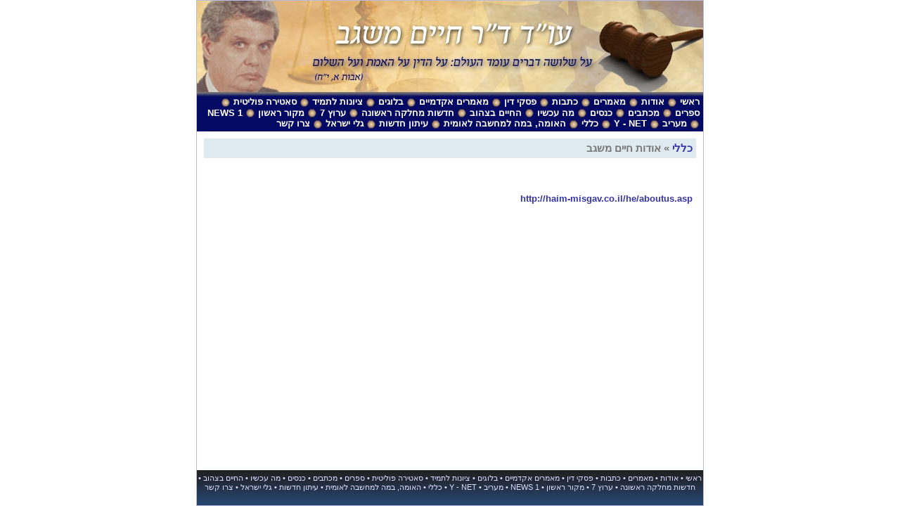

--- FILE ---
content_type: text/html; charset=utf-8,text/html; charset=utf-8,text/html; charset=utf-8,text/html; charset=utf-8,text/html; charset=utf-8
request_url: http://haim-misgav.co.il/he/Publications_details.asp?pid=2917
body_size: 8796
content:
<!DOCTYPE HTML PUBLIC "-//W3C//DTD HTML 4.01 Transitional//EN"><html dir="rtl"><head><title>עו"ד דר' חיים משגב</title><meta http-equiv="Content-Type" content="text/html;charset=utf-8"><meta charset="utf-8" /><meta HTTP-EQUIV="Pragma" CONTENT="No-Cache"><meta http-equiv="no-cache"><meta HTTP-EQUIV="Expires" CONTENT="-1000"><meta HTTP-EQUIV="imagetoolbar" CONTENT="no"><meta NAME="KEYWORDS" CONTENT="עורך, דין, דר', חיים, משגב"><meta NAME="DESCRIPTION" CONTENT="עורך דין דר' חיים משגב"><link rel="shortcut icon" href="../favicon.ico"><link rel="stylesheet" type="text/css" href="../common_files/common.css"><SCRIPT LANGUAGE="JavaScript" src="../scripts/validation.js"></script><SCRIPT LANGUAGE="JavaScript" src="../scripts/write_flash_file.js"></SCRIPT></head><body topmargin="0" leftmargin="0" rightmargin="0" bottommargin="0"><table cellpadding="0" cellspacing="0" border="0" width="100%" height="100%" align="center"><tr><td width="50%" height="100%"><IMG src="../images/pixl.gif" WIDTH="20"></td><td valign="top" align="center" bgcolor="#ffffff" style="border:1px solid #bbbbdd"><table cellpadding="0" cellspacing="0" border="0" height="100%" width="100%"><tr><td valign="top" width="100%"><IMG SRC="../images/logorashi.jpg" WIDTH="720" HEIGHT="136" BORDER="0"></td></tr><tr><td bgcolor="#040964" valign="middle" style="padding-bottom:3;padding-right:5;padding-left:5;"><div class="mainMenu"><a href="../he/home.asp" class="mainMenu">ראשי</a> <IMG SRC="../images/menu_bullet.jpg" WIDTH="14" HEIGHT="14" align="absmiddle" BORDER="0"> <a href="../he/aboutus.asp" class="mainMenu">אודות</a> <IMG SRC="../images/menu_bullet.jpg" WIDTH="14" HEIGHT="14" align="absmiddle" BORDER="0"> <a href="../he/Publications_list.asp?cid=2" class="mainMenu">מאמרים</a> <IMG SRC="../images/menu_bullet.jpg" WIDTH="14" HEIGHT="14" align="absmiddle" BORDER="0"> <a href="../he/Publications_list.asp?cid=3" class="mainMenu">כתבות</a> <IMG SRC="../images/menu_bullet.jpg" WIDTH="14" HEIGHT="14" align="absmiddle" BORDER="0"> <a href="../he/Publications_list.asp?cid=1" class="mainMenu">פסקי דין</a> <IMG SRC="../images/menu_bullet.jpg" WIDTH="14" HEIGHT="14" align="absmiddle" BORDER="0"> <a href="../he/Publications_list.asp?cid=5" class="mainMenu">מאמרים אקדמיים</a> <IMG SRC="../images/menu_bullet.jpg" WIDTH="14" HEIGHT="14" align="absmiddle" BORDER="0"> <a href="../he/Publications_list.asp?cid=6" class="mainMenu">בלוגים</a> <IMG SRC="../images/menu_bullet.jpg" WIDTH="14" HEIGHT="14" align="absmiddle" BORDER="0"> <a href="../he/Publications_list.asp?cid=7" class="mainMenu">ציונות לתמיד</a> <IMG SRC="../images/menu_bullet.jpg" WIDTH="14" HEIGHT="14" align="absmiddle" BORDER="0"> <a href="../he/Publications_list.asp?cid=9" class="mainMenu">סאטירה פוליטית</a> <IMG SRC="../images/menu_bullet.jpg" WIDTH="14" HEIGHT="14" align="absmiddle" BORDER="0"> <a href="../he/Publications_list.asp?cid=10" class="mainMenu">ספרים</a> <IMG SRC="../images/menu_bullet.jpg" WIDTH="14" HEIGHT="14" align="absmiddle" BORDER="0"> <a href="../he/Publications_list.asp?cid=11" class="mainMenu">מכתבים</a> <IMG SRC="../images/menu_bullet.jpg" WIDTH="14" HEIGHT="14" align="absmiddle" BORDER="0"> <a href="../he/Publications_list.asp?cid=12" class="mainMenu">כנסים</a> <IMG SRC="../images/menu_bullet.jpg" WIDTH="14" HEIGHT="14" align="absmiddle" BORDER="0"> <a href="../he/Publications_list.asp?cid=13" class="mainMenu">מה עכשיו</a> <IMG SRC="../images/menu_bullet.jpg" WIDTH="14" HEIGHT="14" align="absmiddle" BORDER="0"> <a href="../he/Publications_list.asp?cid=14" class="mainMenu">החיים בצהוב</a> <IMG SRC="../images/menu_bullet.jpg" WIDTH="14" HEIGHT="14" align="absmiddle" BORDER="0"> <a href="../he/Publications_list.asp?cid=15" class="mainMenu">חדשות מחלקה ראשונה</a> <IMG SRC="../images/menu_bullet.jpg" WIDTH="14" HEIGHT="14" align="absmiddle" BORDER="0"> <a href="../he/Publications_list.asp?cid=16" class="mainMenu">ערוץ 7</a> <IMG SRC="../images/menu_bullet.jpg" WIDTH="14" HEIGHT="14" align="absmiddle" BORDER="0"> <a href="../he/Publications_list.asp?cid=17" class="mainMenu">מקור ראשון</a> <IMG SRC="../images/menu_bullet.jpg" WIDTH="14" HEIGHT="14" align="absmiddle" BORDER="0"> <a href="../he/Publications_list.asp?cid=18" class="mainMenu">NEWS 1</a> <IMG SRC="../images/menu_bullet.jpg" WIDTH="14" HEIGHT="14" align="absmiddle" BORDER="0"> <a href="../he/Publications_list.asp?cid=19" class="mainMenu">מעריב</a> <IMG SRC="../images/menu_bullet.jpg" WIDTH="14" HEIGHT="14" align="absmiddle" BORDER="0"> <a href="../he/Publications_list.asp?cid=20" class="mainMenu">Y - NET</a> <IMG SRC="../images/menu_bullet.jpg" WIDTH="14" HEIGHT="14" align="absmiddle" BORDER="0"> <a href="../he/Publications_list.asp?cid=21" class="mainMenu">כללי</a> <IMG SRC="../images/menu_bullet.jpg" WIDTH="14" HEIGHT="14" align="absmiddle" BORDER="0"> <a href="../he/Publications_list.asp?cid=22" class="mainMenu">האומה, במה למחשבה לאומית</a> <IMG SRC="../images/menu_bullet.jpg" WIDTH="14" HEIGHT="14" align="absmiddle" BORDER="0"> <a href="../he/Publications_list.asp?cid=23" class="mainMenu">עיתון חדשות</a> <IMG SRC="../images/menu_bullet.jpg" WIDTH="14" HEIGHT="14" align="absmiddle" BORDER="0"> <a href="../he/Publications_list.asp?cid=24" class="mainMenu">גלי ישראל</a> <IMG SRC="../images/menu_bullet.jpg" WIDTH="14" HEIGHT="14" align="absmiddle" BORDER="0"> <a href="../he/contactus.asp" class="mainMenu">צרו קשר</a></div></td></tr><tr height="100%"><td height="100%" valign="top" align="middle" style="padding:10;" class="pagecontent"><SCRIPT LANGUAGE="JavaScript" src="../scripts/details_tabs.js"></SCRIPT><table style="width:100%;" cellspacing="0" cellpadding="0" align="left"><tr><td class="prod_title"><B><a href="Publications_list.asp?cid=21">כללי</a> » אודות חיים משגב</B></td></tr><tr><td height="10"></td></tr><tr><td><div class="prod_descr" style="padding-top:10;padding-bottom:10;padding-right:5;padding-left:5;"> <br> <br><a href="http://haim-misgav.co.il/he/aboutus.asp" Target="_BLANK" style="display:inline-block;word-break:break-all;"><font color="">http://haim-misgav.co.il/he/aboutus.asp</font></a></div><BR><BR></td></tr><tr><td></td></tr></table></td></tr><tr height="50"><td valign="top" style="padding-top:5" background="../images/btmBG.jpg"><div align="center" class="lineMenu"><a href="../he/home.asp" class="lineMenu">ראשי</a> &bull; <a href="../he/aboutus.asp" class="lineMenu">אודות</a> &bull; <a href="../he/Publications_list.asp?cid=2" class="lineMenu">מאמרים</a> • <a href="../he/Publications_list.asp?cid=3" class="lineMenu">כתבות</a> • <a href="../he/Publications_list.asp?cid=1" class="lineMenu">פסקי דין</a> • <a href="../he/Publications_list.asp?cid=5" class="lineMenu">מאמרים אקדמיים</a> • <a href="../he/Publications_list.asp?cid=6" class="lineMenu">בלוגים</a> • <a href="../he/Publications_list.asp?cid=7" class="lineMenu">ציונות לתמיד</a> • <a href="../he/Publications_list.asp?cid=9" class="lineMenu">סאטירה פוליטית</a> • <a href="../he/Publications_list.asp?cid=10" class="lineMenu">ספרים</a> • <a href="../he/Publications_list.asp?cid=11" class="lineMenu">מכתבים</a> • <a href="../he/Publications_list.asp?cid=12" class="lineMenu">כנסים</a> • <a href="../he/Publications_list.asp?cid=13" class="lineMenu">מה עכשיו</a> • <a href="../he/Publications_list.asp?cid=14" class="lineMenu">החיים בצהוב</a> • <a href="../he/Publications_list.asp?cid=15" class="lineMenu">חדשות מחלקה ראשונה</a> • <a href="../he/Publications_list.asp?cid=16" class="lineMenu">ערוץ 7</a> • <a href="../he/Publications_list.asp?cid=17" class="lineMenu">מקור ראשון</a> • <a href="../he/Publications_list.asp?cid=18" class="lineMenu">NEWS 1</a> • <a href="../he/Publications_list.asp?cid=19" class="lineMenu">מעריב</a> • <a href="../he/Publications_list.asp?cid=20" class="lineMenu">Y - NET</a> • <a href="../he/Publications_list.asp?cid=21" class="lineMenu">כללי</a> • <a href="../he/Publications_list.asp?cid=22" class="lineMenu">האומה, במה למחשבה לאומית</a> • <a href="../he/Publications_list.asp?cid=23" class="lineMenu">עיתון חדשות</a> • <a href="../he/Publications_list.asp?cid=24" class="lineMenu">גלי ישראל</a> • <a href="../he/contactus.asp" class="lineMenu">צרו קשר</a></div><BR style="font-size:5"></td></tr></table></td><td width="50%" height="100%"><IMG src="../images/pixl.gif" WIDTH="20"></td></tr></table></body></html>

--- FILE ---
content_type: text/css
request_url: http://haim-misgav.co.il/common_files/common.css
body_size: 8567
content:
.tableWithLightBgColor td, .tableWithLightBgColor div, .tableWithLightBgColor span{
	color:#000080;
}
/*
body {background-color:#f0f0fa;}
.bodyBGColor{background-color:#f0f0fa;}

.bgr {background:url(../images/stl-backgr.gif) top right #f0f0fa no-repeat;}

body,table,td,tr,div,span,p,a{
	color:#000000;
	font-family:arial;
	font-size:12px;
	font-weight:normal;	
	text-decoration:none;
}
body {background:url(../images/background.jpg) #888888;}
*/
	




.hiLine	{background-color:#1177bb;}
.Line	{background-color:#006699;}
.lowLine{background-color:#005577;}



.gray{
	border:0px;
	cursor:pointer;
	filter:url("data:image/svg+xml;utf8,<svg xmlns=\'http://www.w3.org/2000/svg\'><filter id=\'grayscale\'><feColorMatrix type=\'matrix\' values=\'0.3333 0.3333 0.3333 0 0 0.3333 0.3333 0.3333 0 0 0.3333 0.3333 0.3333 0 0 0 0 0 1 0\'/></filter></svg>#grayscale"); /* FF 10+, FF on Android */    
	-ms-filter:"progid:DXImageTransform.Microsoft.gray() progid:DXImageTransform.Microsoft.Alpha(Opacity=70)"; /* IE */
	filter:gray() alpha(opacity=70); /* IE */
	-webkit-filter: grayscale(100%); /* webkit, chrome */
	;-moz-opacity:0.7;
	opacity:0.7;
}
.alpha{border:0px;cursor:pointer;-ms-filter:"progid:DXImageTransform.Microsoft.Alpha(Opacity=30)";filter:alpha(opacity=30);-moz-opacity:0.3;opacity:0.3;}
.light{border:0px;cursor:pointer;-ms-filter:"progid:DXImageTransform.Microsoft.Light()";filter:light();}
.regul{border:0px;cursor:pointer;}

.lineMenu{
	color:#ddddff;
	font-size:11px;
	font-family:arial;
	text-decoration:none;
	font-weight:normal;
}

.lineMenu:hover{
	color:#ffffee;
}

.mainMenu{
	color:#ffffee;
	font-size:13px;
	font-family:arial;
	text-decoration:none;
	font-weight:bold;
}

.mainMenu:hover{
	color:#eeeeff;
	text-decoration:none;
}

.edited{
	font-size:13px;
	border:solid 1px transparent;
}
.edited p,OL,UL,BLOCKQUOTE{
	margin-top:0px;
	margin-bottom:0px;
}

.editedOver{
	font-size:13px;
	margin:0px;
	border:solid 1px red;
	background-color:#fffff0;
	cursor:pointer;
}
.editedOver p,OL,UL,BLOCKQUOTE{
	margin-top:0px;
	margin-bottom:0px;
}

.editedPic{
	border:solid 2px transparent;
}
.editedPicOver{
	border:solid 2px red;
	cursor:pointer;
}


.copyit{
	font-family:arial;
	font-size:13px;
	background-color:#f5f5f5;
	border:solid 1px #aaaaaa;
	cursor:pointer;
}


.question a{
text-decoration:none;
color:navy;
}
.question a:hover{
text-decoration:underline;
}


#adminMenu td{
	font-family:arial;
	background-color:#ff0000;
	color:#ffffff;
}
#adminMenu a{
	font-family:arial;
	color:#ffffee;
	text-decoration:none;
}
#adminMenu a:hover{
	font-family:arial;
	color:#ffcc00;
}

.imgBorder{
	border:0px; /*1 solid #dddddd;*/
	cursor:pointer;
}

.tab{
	background:url(../images/product_nav_bg.gif) top left #f2f8ff repeat-x;
	vertical-align:middle;
	text-align:center;
/*	width:25px;
	height:25px;*/
	cursor:pointer;
	color:#787878;
	font-weight:bold;
}

.selectedTab{
	background:url(../images/product_nav_bg.gif) top left #ffffff repeat-x;
	vertical-align:middle;
	text-align:center;
/*	width:25px;
	height:25px;*/
	cursor:pointer;
	color:#787878;
	font-weight:bold;
}

.tab_link {
	color:#787878;
	text-decoration:none;
}
.tab_link:hover {
	color:#000000;
	text-decoration:none;
}

.tab_link_empty {
	color:#bbbbbb;
	text-decoration:none;
}
.tab_link_empty:hover {
	color:#999999;
	text-decoration:none;
}

.tabLine{
	background-color:#787878;
	height:1px;
}

.featuresTextArea{
	color:#787878;
	height:120px;
	padding-top:15px;
	padding-bottom:15px;
	padding-left:5px;
	padding-right:5px;
	vertical-align:top;
}

.editedFeatures{
	font-size:13px;
	color:#000000;
	height:120px;
	padding-top:15px;
	padding-bottom:15px;
	padding-left:5px;
	padding-right:5px;
	vertical-align:top;
}
.editedFeatures p,OL,UL,BLOCKQUOTE{
	font-size:13px;
	margin-top:0px;
	margin-bottom:0px;
}
td>.editedFeatures {/* bypass IE px height */
	height:0%;
	min-height:20px;
}

.featuresTextArea:first-letter {
/*
	font-size:150%;
	float:left;
*/
}

 .featuresText{
	color:#666666;
}


.pageContent{
/*	
	padding-left:20px;
	padding-right:15px;
	text-align:left;
*/
}

.cont_text{
	padding-left:10px;
	padding-right:10px;
	padding-top:10px;
	text-align:justify;
}

.prodMenu {
	padding-left:25px;
	padding-right:15px;
	padding-bottom:8px;
	color:#787878;
	font-weight:bold;
}
.prodPage{
	color:#FFAA00;
	font-weight:bold;
}

.serchResultLine{
	padding-left:25px;
	padding-right:15px;
	padding-bottom:4px;
	color:#787878;
}

.magnGlass{
	width:25px;
	height:25px;
	background:url(../images/srch_shadowed.gif) top left no-repeat;
	padding-left:4px;
	text-align:left;
	vertical-align:top;
}

.prod_left{
	font-size:13px;
	padding-left:5px;
	padding-right:5px;
	padding-top:10px;
	padding-bottom:10px;
}

.prod_right{
	font-size:13px;
	padding-right:5px;
	padding-left:5px;
	padding-top:10px;
	padding-bottom:10px;
}

.prod_title{
	font-weight:bold;
	padding:5px;
	padding-left:15px;
	vertical-align:middle;
	width:100%;
	background-color:#dfe9f0; 
	color:#787878;
	font-size:15px;
}

.prod_descr{
	font-size:13px;
	color:#000000;
}

.grayline{
	height:2px;
	width:100%;
	color:#dfe9f0;
}

.grayline1{
	height:1px;
	color:#dfe9f0;
}
.adminline1{
	height:1px;
	color:#ffe0e0;
}


form {margin:0px;}

.formsStyle td{
	font-size:13px;
	color:#000000;
}

.dotLine {
	background:url(../images/linemid.gif) center no-repeat;
}


td {font-family:arial;font-size:11px;color:#000000}

a{
	outline:none;
	color:#3333aa;
	font-weight:bold;
	text-decoration:none;
}

a:hover{
	text-decoration:underline;
}

.date{font-family:arial;font-size:10px;color:#787878;font-weight:bold;padding-left:10px;padding-top:10px;}

.cap{font-family:arial;font-size:10px;color:#FFAA00;font-weight:bold;padding-left:10px;padding-top:2px;}


.optLabel_0{
	background-color:#ffdddd;
}
.optLabel_1{
	background-color:#ddddff;
}

.optItem_0{
	background-color:#ffeeee;
}
.optItem_1{
	background-color:#eeeeff;
}


.textBoxs		{font-size:11px;border:1px solid #aaaaaa;font-family:arial;}
select,textarea	{font-size:11px;border:1px solid #aaaaaa;font-family:arial;resize:none;}

.buttons	{cursor:pointer; font-size:10px; border:outset 1px #8888ff; font-family:arial; color:#003399; font-weight:bold; background:url(../images/button-bg.gif) repeat-x left top #999999; padding:0px; }
button		{cursor:pointer; font-size:10px; border:outset 1px #8888ff; font-family:arial; color:#003399; font-weight:bold; background:url(../images/button-bg.gif) repeat-x left top #999999; padding:0px; }

.inFrameButtons	{width:60px;border:none;background-color:transparent;font-family:arial;font-size:11px;color:crimson;font-weight:bold;cursor:pointer;text-decoration:none;text-align:center;}


.graficBtn{
	color:#787878;
	font-size:11px;
	height:19px;
	width:46px;
	border:none;
	background:url(../images/search_bg.jpg) no-repeat;
	vertical-align:middle;
	text-align:center;
	font-weight:bold;
	cursor:pointer;
	/*
	cursor:url('../images/cursors/raindrop.ani');
	*/
}

.menu{
	color:#330033;
	font-family:arial;
	font-size:12px;
	font-weight:normal;
	border:solid 1px yellow;	
	width:95%;
	
}
.whitelinks{
	color:#faca38;
	font-family:arial;
	font-size:11px;
	text-decoration:none;
	font-weight:bold;
}
.whitelinks:hover{
	color:#ffffc0;
	text-decoration:none;
}

.topmenulinks{
	color:#dfe9f0;
	font-family:arial;
	font-size:11px;
	text-decoration:none;
	font-weight:bold;
}
.topmenulinks:hover{
	color:#ffffc0;
	text-decoration:none;
}

.gold{
	color:#fff0aa;	
	font-weight:bold;	
}

.gold:hover{
	color:gold;	
	font-weight:bold;	
}


.textMsg{border:1px solid #ffff00;font-size:12px;background-color:#f5fff5;color:navy;}
.titleBG{font-size:15px;color:#009900;font-weight:bold;font-family:arial;}

.bgBorder{font-size:13px;background-color:#fff5ff;color:#009900;text-decoration:none;}
.bgInner{font-size:13px;background-color:#ffffff;}
.bgNote{border:0px;font-size:13px;background-color:#ffffff;}
.bgCart{font-size:13px;background-color:#ffffff;} 



.imgOnly{
	font-size:0px;
	line-height:0px;
}

div, p, span, table, td, a, ul, li, button, input, textarea{
	-moz-box-sizing: border-box; /* Firefox */
	-webkit-box-sizing: border-box; /* Safari */
	box-sizing: border-box;
}